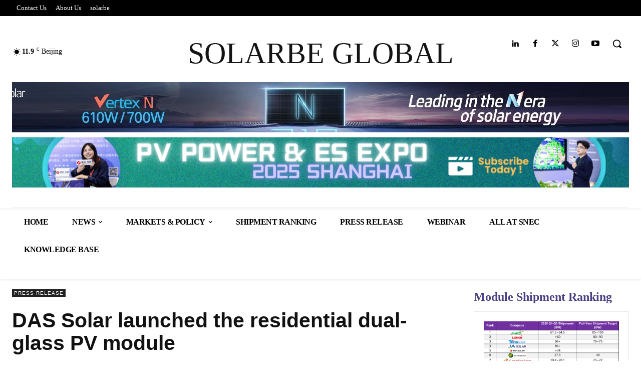

--- FILE ---
content_type: text/css
request_url: https://www.solarbeglobal.com/wp-content/plugins/formidable/css/formidableforms.css?ver=220917
body_size: 10695
content:
/* 警告：对该文件所做的任何更改，都会在更新您的 Formidable 设置时丢失 */
.with_frm_style{--form-width:80%;--form-align:left;--direction:ltr;--fieldset:0px;--fieldset-color:#000000;--fieldset-padding:15px 0 15px 0;--fieldset-bg-color:transparent;--title-size:40px;--title-color:#444444;--title-margin-top:30px;--title-margin-bottom:60px;--form-desc-size:14px;--form-desc-color:#666666;--form-desc-margin-top:10px;--form-desc-margin-bottom:25px;--form-desc-padding:0;--font:source sans pro;--font-size:17px;--label-color:#3f4b5b;--weight:normal;--position:none;--align:left;--width:150px;--required-color:#B94A48;--required-weight:bold;--label-padding:10px 0 10px 0;--description-font-size:15px;--description-color:#666666;--description-weight:normal;--description-style:normal;--description-align:left;--description-margin:2;--field-font-size:14px;--field-height:32px;--line-height:32px;--field-width:100%;--auto-width:100%;--field-pad:6px 10px;--field-margin:30px;--field-weight:normal;--text-color:#555555;--border-color:#BFC3C8;--field-border-width:1px;--field-border-style:solid;--bg-color:#ffffff;--bg-color-active:#ffffff;--border-color-active:#66afe9;--text-color-error:#dd0000;--bg-color-error:#ffffff;--border-color-error:#B94A48;--border-width-error:1px;--border-style-error:solid;--bg-color-disabled:#ffffff;--border-color-disabled:#E5E5E5;--text-color-disabled:#A1A1A1;--radio-align:block;--check-align:block;--check-font-size:15px;--check-label-color:#444444;--check-weight:normal;--section-font-size:18px;--section-color:#444444;--section-weight:bold;--section-pad:15px 0 3px 0;--section-mar-top:15px;--section-mar-bottom:30px;--section-bg-color:transparent;--section-border-color:#e8e8e8;--section-border-width:2px;--section-border-style:solid;--section-border-loc:-top;--collapse-pos:after;--repeat-icon-color:#ffffff;--submit-font-size:20px;--submit-width:auto;--submit-height:auto;--submit-bg-color:#5669bc;--submit-border-color:#4b68a3;--submit-border-width:1px;--submit-text-color:#ffffff;--submit-weight:bold;--submit-border-radius:4px;--submit-margin:10px;--submit-padding:10px 20px;--submit-shadow-color:#eeeeee;--submit-hover-bg-color:#efefef;--submit-hover-color:#444444;--submit-hover-border-color:#cccccc;--submit-active-bg-color:#efefef;--submit-active-color:#444444;--submit-active-border-color:#cccccc;--border-radius:4px;--error-bg:#f20000;--error-border:#EBCCD1;--error-text:#ba0603;--error-font-size:16px;--success-bg-color:#DFF0D8;--success-border-color:#D6E9C6;--success-text-color:#468847;--success-font-size:14px;--progress-bg-color:#eaeaea;--progress-active-color:#ffffff;--progress-active-bg-color:#579AF6;--progress-color:#3f4b5b;--progress-border-color:#E5E5E5;--progress-border-size:2px;--progress-size:24px;--box-shadow:0 1px 1px rgba(0, 0, 0, 0.075) inset;}.frm_hidden,.frm_add_form_row.frm_hidden,.frm_remove_form_row.frm_hidden,.with_frm_style .frm_button.frm_hidden{display:none;}.with_frm_style,.with_frm_style form,.with_frm_style .frm-show-form div.frm_description p{text-align:left !important;text-align:var(--form-align) !important;}input:-webkit-autofill {-webkit-box-shadow: 0 0 0 30px white inset;}.with_frm_style .frm-show-form div.frm_description p{font-size:14px !important;font-size:var(--form-desc-size) !important;color:#666666 !important;color:var(--form-desc-color) !important;margin-top:10px !important;margin-top:var(--form-desc-margin-top) !important;margin-bottom:25px !important;margin-bottom:var(--form-desc-margin-bottom) !important;padding:0 !important;padding:var(--form-desc-padding) !important;}form .frm__65b35a7221755 {overflow: hidden;width: 0;height: 0;position: absolute;}.with_frm_style fieldset{min-width:0;display: block; }.with_frm_style fieldset fieldset{border:none;margin:0;padding:0;background-color:transparent;}.with_frm_style .frm_form_fields > fieldset{border-width:0px !important;border-width:var(--fieldset) !important;border-style:solid;border-color:#000000 !important;border-color:var(--fieldset-color) !important;margin:0;padding:15px 0 15px 0 !important;padding:var(--fieldset-padding) !important;background-color:transparent;background-color:var(--fieldset-bg-color) !important;font-family:var(--font);}legend.frm_hidden{display:none !important;}.with_frm_style .frm_form_fields{opacity:1;transition: opacity 0.1s linear;}.with_frm_style .frm_doing_ajax{opacity:.5;}.frm_transparent{color:transparent;}.with_frm_style legend + h3,.with_frm_style h3.frm_form_title{font-size:40px !important;font-size:var(--title-size) !important;color:#444444 !important;color:var(--title-color) !important;font-family:source sans pro;font-family:var(--font);margin-top:30px !important;margin-top:var(--title-margin-top) !important;margin-bottom:60px !important;margin-bottom:var(--title-margin-bottom) !important;}.with_frm_style .frm_form_field.frm_html_container,.with_frm_style .frm_form_field .frm_show_it{font-family:source sans pro;font-family:var(--font);color:#666666 !important;color:var(--form-desc-color) !important;}.with_frm_style .frm_form_field.frm_html_container{font-size:14px !important;font-size:var(--form-desc-size) !important;}.with_frm_style .frm_form_field .frm_show_it{font-size:14px !important;font-size:var(--field-font-size) !important;font-weight:normal;font-weight:var(--field-weight) !important;}.with_frm_style .frm_required{color:#B94A48 !important;color:var(--required-color) !important;font-weight:bold !important;font-weight:var(--required-weight) !important;}.with_frm_style input[type=text],.with_frm_style input[type=password],.with_frm_style input[type=email],.with_frm_style input[type=number],.with_frm_style input[type=url],.with_frm_style input[type=tel],.with_frm_style input[type=search],.with_frm_style select,.with_frm_style textarea,.with_frm_style .frm-card-element.StripeElement,.with_frm_style .chosen-container{font-family:var(--font) !important;font-size:14px;font-size:var(--field-font-size) !important;margin-bottom:0 !important;}.with_frm_style textarea{vertical-align:top;height:auto;}.with_frm_style input[type=text],.with_frm_style input[type=password],.with_frm_style input[type=email],.with_frm_style input[type=number],.with_frm_style input[type=url],.with_frm_style input[type=tel],.with_frm_style input[type=phone],.with_frm_style input[type=search],.with_frm_style select,.with_frm_style textarea,.frm_form_fields_style,.with_frm_style .frm_scroll_box .frm_opt_container,.frm_form_fields_active_style,.frm_form_fields_error_style,.with_frm_style .frm-card-element.StripeElement,.with_frm_style .chosen-container-multi .chosen-choices,.with_frm_style .chosen-container-single .chosen-single,.with_frm_style .frm_slimselect.ss-main {color:#555555;color:var(--text-color) !important;background-color:#ffffff !important;background-color:var(--bg-color) !important;border-color:#BFC3C8;border-color:var(--border-color) !important;border-width:1px;border-width:var(--field-border-width) !important;border-style:solid;border-style:var(--field-border-style) !important;-moz-border-radius:4px !important;-webkit-border-radius:4px !important;border-radius:4px;border-radius:var(--border-radius) !important;width:100%;width:var(--field-width) !important;max-width:100%;font-size:14px;font-size:var(--field-font-size) !important;padding:6px 10px;padding:var(--field-pad) !important;-webkit-box-sizing:border-box;-moz-box-sizing:border-box;box-sizing:border-box;outline:none !important;font-weight:normal;font-weight:var(--field-weight);box-shadow:var(--box-shadow) !important;}.with_frm_style input[type=text],.with_frm_style input[type=password],.with_frm_style input[type=email],.with_frm_style input[type=number],.with_frm_style input[type=url],.with_frm_style input[type=tel],.with_frm_style input[type=phone],.with_frm_style input[type=search],.with_frm_style textarea,.frm_form_fields_style,.with_frm_style .frm_scroll_box .frm_opt_container,.frm_form_fields_active_style,.frm_form_fields_error_style,.with_frm_style .frm-card-element.StripeElement,.with_frm_style .chosen-container-multi .chosen-choices,.with_frm_style .chosen-container-single .chosen-single{background-image:none !important;}.with_frm_style select option {color:#555555;color:var(--text-color) !important;}.with_frm_style select option.frm-select-placeholder {color:#A1A1A1;color:var(--text-color-disabled) !important;}.with_frm_style input[type=radio],.with_frm_style input[type=checkbox]{border-color:#BFC3C8 !important;border-color:var(--border-color) !important;box-shadow:var(--box-shadow) !important;float: none;}.with_frm_style input[type=radio]:after,.with_frm_style input[type=checkbox]:after {display: none; }.with_frm_style input[type=text],.with_frm_style input[type=password],.with_frm_style input[type=email],.with_frm_style input[type=number],.with_frm_style input[type=url],.with_frm_style input[type=tel],.with_frm_style input[type=file],.with_frm_style input[type=search],.with_frm_style select,.with_frm_style .frm-card-element.StripeElement{min-height:32px;min-height:var(--field-height) !important;line-height:1.3 !important;}.with_frm_style select[multiple=multiple]{height:auto !important;}.input[type=file].frm_transparent:focus,.with_frm_style input[type=file]{background-color:transparent;border:none;outline:none;box-shadow:none;}.with_frm_style input[type=file]{color:#555555;color:var(--text-color) !important;padding:0px;font-family:var(--font) !important;font-size:14px;font-size:var(--field-font-size) !important;display:initial;}.with_frm_style input[type=file].frm_transparent{color:transparent !important;}.with_frm_style .wp-editor-wrap{width:100% !important;width:var(--field-width) !important;max-width:100%;}.with_frm_style .wp-editor-container textarea{border:none !important;box-shadow:none !important;}.with_frm_style .mceIframeContainer{background-color:#ffffff !important;background-color:var(--bg-color) !important;}.with_frm_style select{width:100%;width:var(--auto-width) !important;max-width:100%;background-position-y: calc(50% + 3px);}.with_frm_style input[disabled],.with_frm_style select[disabled],.with_frm_style textarea[disabled],.with_frm_style input[readonly],.with_frm_style select[readonly],.with_frm_style textarea[readonly]{background-color:#ffffff;background-color:var(--bg-color-disabled) !important;color:#A1A1A1;color:var(--text-color-disabled) !important;border-color:#E5E5E5;border-color:var(--border-color-disabled) !important;}.frm_preview_page:before{content:normal !important;}.frm_preview_page{padding:25px;}.with_frm_style .frm_primary_label{max-width:100%;font-family:source sans pro;font-family:var(--font);font-size:17px !important;font-size:var(--font-size) !important;color:#3f4b5b !important;color:var(--label-color) !important;font-weight:normal !important;font-weight:var(--weight) !important;text-align:left !important;text-align:var(--align) !important;padding:10px 0 10px 0 !important;padding:var(--label-padding) !important;margin:0;width:auto;display:block;}.with_frm_style .frm_top_container .frm_primary_label,.with_frm_style .frm_hidden_container .frm_primary_label,.with_frm_style .frm_pos_top{display:block;float:none;width:auto;}.with_frm_style .frm_inline_container .frm_primary_label{margin-right:10px;}.with_frm_style .frm_right_container .frm_primary_label,.with_frm_style .frm_pos_right{display:inline;float:right;margin-left:10px;}.with_frm_style .frm_pos_center {text-align: center;}.with_frm_style .frm_none_container .frm_primary_label,.with_frm_style .frm_pos_none,.frm_pos_none,.frm_none_container .frm_primary_label{display:none;}.with_frm_style .frm_section_heading.frm_hide_section{margin-top:0 !important;}.with_frm_style .frm_hidden_container .frm_primary_label,.with_frm_style .frm_pos_hidden,.frm_hidden_container .frm_primary_label{visibility:hidden;white-space:nowrap;}.frm_visible{opacity:1;}.with_frm_style .frm_inside_container {position: relative;padding-top: 16px;padding-top: calc(0.5 * var(--field-height));}.with_frm_style .frm_inside_container > input,.with_frm_style .frm_inside_container > select,.with_frm_style .frm_inside_container > textarea {display: block;}.with_frm_style .frm_inside_container > input::-moz-placeholder,.with_frm_style .frm_inside_container > textarea::-moz-placeholder {opacity: 0 !important;transition: opacity 0.3s ease-in;}.with_frm_style .frm_inside_container > input:-ms-input-placeholder,.with_frm_style .frm_inside_container > textarea:-ms-input-placeholder {opacity: 0;transition: opacity 0.3s ease-in;}.with_frm_style .frm_inside_container > input::placeholder,.with_frm_style .frm_inside_container > textarea::placeholder {opacity: 0;transition: opacity 0.3s ease-in;}.with_frm_style .frm_inside_container > label {transition: all 0.3s ease-in;position: absolute;top: 17px;top: calc(1px + .5 * var(--field-height));left: 3px;width: 100%;line-height: 1.3;text-overflow: ellipsis;overflow: hidden;white-space: nowrap;padding: 6px 10px;padding: var(--field-pad);font-size: 14px;font-size: var(--field-font-size);font-weight: normal;font-weight: var(--field-weight);-ms-pointer-events: none;pointer-events: none;}.with_frm_style.frm_style_lines-no-boxes .frm_inside_container > label {line-height: 1;}.with_frm_style .frm_inside_container.frm_label_float_top > label {top: 0;left: 0;padding: 0;font-size: 12px;font-size: calc(0.85 * var(--field-font-size));}.with_frm_style .frm_inside_container.frm_label_float_top > input::-moz-placeholder,.with_frm_style .frm_inside_container.frm_label_float_top > textarea::-moz-placeholder {opacity: 1 !important;transition: opacity 0.3s ease-in;}.with_frm_style .frm_inside_container.frm_label_float_top > input:-ms-input-placeholder,.with_frm_style .frm_inside_container.frm_label_float_top > textarea:-ms-input-placeholder {opacity: 1;transition: opacity 0.3s ease-in;}.with_frm_style .frm_inside_container.frm_label_float_top > input::placeholder,.with_frm_style .frm_inside_container.frm_label_float_top > textarea::placeholder {opacity: 1;transition: opacity 0.3s ease-in;}.with_frm_style .frm_description,.with_frm_style .frm_pro_max_limit_desc{clear:both;}.with_frm_style input[type=number][readonly]{-moz-appearance: textfield;}.with_frm_style select[multiple="multiple"]{height:auto;line-height:normal;}.with_frm_style .frm_catlevel_2,.with_frm_style .frm_catlevel_3,.with_frm_style .frm_catlevel_4,.with_frm_style .frm_catlevel_5{margin-left:18px;}.with_frm_style .wp-editor-container{border:1px solid #e5e5e5;}.with_frm_style .quicktags-toolbar input{font-size:12px !important;}.with_frm_style .wp-editor-container textarea{border:none;}.with_frm_style .auto_width #loginform input,.with_frm_style .auto_width input,.with_frm_style input.auto_width,.with_frm_style select.auto_width,.with_frm_style textarea.auto_width{width:auto !important;}.with_frm_style .frm_repeat_buttons{white-space:nowrap;}.with_frm_style .frm_button{text-decoration:none !important;;border:1px solid #eee;display:inline-block;padding:10px 20px !important;padding:var(--submit-padding) !important;-moz-border-radius:4px !important;-webkit-border-radius:4px !important;border-radius:4px !important;border-radius:var(--border-radius) !important;font-size:20px !important;font-size:var(--submit-font-size) !important;font-family:source sans pro !important;font-family:var(--font) !important;font-weight:bold !important;font-weight:var(--submit-weight) !important;color:#ffffff !important;color:var(--submit-text-color) !important;background:#5669bc !important;background:var(--submit-bg-color) !important;border-width:1px;border-width:var(--submit-border-width) !important;border-color:#4b68a3 !important;border-color:var(--submit-border-color) !important;height:auto !important;height:var(--submit-height) !important;}.with_frm_style .frm_button.frm_inverse{color:var(--submit-bg-color) !important;background:var(--submit-text-color) !important;}.with_frm_style .frm_submit{clear:both;}.frm_inline_form .frm_form_field,.frm_inline_form .frm_submit{grid-column: span 1 / span 1;}.frm_inline_form .frm_submit{margin:0;}.frm_submit.frm_inline_submit input[type=submit],.frm_submit.frm_inline_submit button,.frm_inline_form .frm_submit input[type=submit],.frm_inline_form .frm_submit button{margin-top:0;}.with_frm_style.frm_center_submit .frm_submit{text-align:center;}.with_frm_style.frm_center_submit .frm_flex.frm_submit {justify-content: center;}.with_frm_style .frm_inline_success .frm_submit{display: flex;flex-direction: row;align-items: center;margin: 0;}.with_frm_style .frm_inline_success .frm_submit .frm_message{flex: 1;margin: 0;padding-left: 10px;}.with_frm_style .frm_inline_success.frm_alignright_success .frm_submit .frm_message{text-align: right;}.with_frm_style.frm_center_submit .frm_submit input[type=submit],.with_frm_style.frm_center_submit .frm_submit input[type=button],.with_frm_style.frm_center_submit .frm_submit button{margin-bottom:8px !important;}.with_frm_style .frm-edit-page-btn,.with_frm_style .frm_submit input[type=submit],.with_frm_style .frm_submit input[type=button],.with_frm_style .frm_submit button{-webkit-appearance: none;cursor: pointer;}.with_frm_style.frm_center_submit .frm_submit .frm_ajax_loading{display: block;margin: 0 auto;}.with_frm_style .frm_loading_prev .frm_ajax_loading,.with_frm_style .frm_loading_form .frm_ajax_loading{visibility:visible !important;}.with_frm_style .frm_loading_prev .frm_prev_page,.with_frm_style .frm_loading_form .frm_button_submit {position: relative;opacity: .8;color: transparent !important;text-shadow: none !important;}.with_frm_style .frm_loading_prev .frm_prev_page:hover,.with_frm_style .frm_loading_prev .frm_prev_page:active,.with_frm_style .frm_loading_prev .frm_prev_page:focus,.with_frm_style .frm_loading_form .frm_button_submit:hover,.with_frm_style .frm_loading_form .frm_button_submit:active,.with_frm_style .frm_loading_form .frm_button_submit:focus {cursor: not-allowed;color: transparent;outline: none !important;box-shadow: none;}.with_frm_style .frm_loading_prev .frm_prev_page::before,.with_frm_style .frm_loading_form .frm_button_submit:before {content: '';display: inline-block;position: absolute;background: transparent;border: 1px solid #fff;border-top-color: transparent;border-left-color: transparent;border-radius: 50%;box-sizing: border-box;top: 50%;left: 50%;margin-top: -10px;margin-left: -10px;width: 20px;height: 20px;-webkit-animation: spin 2s linear infinite;-moz-animation:spin 2s linear infinite;-o-animation:  spin 2s linear infinite;animation: spin 2s linear infinite;}.with_frm_style .frm_submit.frm_flex {align-items: center;gap: 2%;}.with_frm_style .frm_submit.frm_flex button.frm_button_submit ~ .frm_prev_page {order: -1;}.frm_style_formidable-%e6%a0%b7%e5%bc%8f.with_frm_style{}.frm_forms.frm_style_formidable-%e6%a0%b7%e5%bc%8f.with_frm_style{max-width:80% !important;direction:ltr !important;margin:0 auto;}.frm_inline_form.frm_style_formidable-%e6%a0%b7%e5%bc%8f.with_frm_style form{text-align:center;}.frm_style_formidable-%e6%a0%b7%e5%bc%8f.with_frm_style .frm_icon_font{color:#3f4b5b !important;}.frm_style_formidable-%e6%a0%b7%e5%bc%8f.with_frm_style .frm_icon_font.frm_minus_icon:before{content:"\e600";}.frm_style_formidable-%e6%a0%b7%e5%bc%8f.with_frm_style .frm_icon_font.frm_plus_icon:before{content:"\e602";}.frm_style_formidable-%e6%a0%b7%e5%bc%8f.with_frm_style .frm_icon_font.frm_minus_icon:before,.frm_style_formidable-%e6%a0%b7%e5%bc%8f.with_frm_style .frm_icon_font.frm_plus_icon:before{color:#ffffff !important;vertical-align:middle;}.frm_style_formidable-%e6%a0%b7%e5%bc%8f.with_frm_style .frm_trigger.active .frm_icon_font.frm_arrow_icon:before{content:"\e62d";color:#444444 !important;}.frm_style_formidable-%e6%a0%b7%e5%bc%8f.with_frm_style .frm_trigger .frm_icon_font.frm_arrow_icon:before{content:"\e62a";color:#444444 !important;}.frm_style_formidable-%e6%a0%b7%e5%bc%8f.with_frm_style .form-field{margin-bottom:30px !important;}.frm_style_formidable-%e6%a0%b7%e5%bc%8f.with_frm_style .form-field.frm_section_heading{margin-bottom:0 !important;}.frm_style_formidable-%e6%a0%b7%e5%bc%8f.with_frm_style p.description,.frm_style_formidable-%e6%a0%b7%e5%bc%8f.with_frm_style div.description,.frm_style_formidable-%e6%a0%b7%e5%bc%8f.with_frm_style div.frm_description,.frm_style_formidable-%e6%a0%b7%e5%bc%8f.with_frm_style .frm-show-form > div.frm_description,.frm_style_formidable-%e6%a0%b7%e5%bc%8f.with_frm_style .frm_error,.frm_style_formidable-%e6%a0%b7%e5%bc%8f.with_frm_style .frm_pro_max_limit_desc{margin:2 !important;padding:0;font-family:source sans pro !important;font-size:15px !important;color:#666666 !important;font-weight:normal !important;text-align:left !important;font-style:normal !important;max-width:100%;}.frm_style_formidable-%e6%a0%b7%e5%bc%8f.with_frm_style .frm_form_field.frm_left_container{grid-template-columns: 150px auto;}.frm_style_formidable-%e6%a0%b7%e5%bc%8f.with_frm_style .frm_form_field.frm_right_container{grid-template-columns: auto 150px;}.frm_form_field.frm_right_container{grid-template-columns: auto 25%;}.frm_style_formidable-%e6%a0%b7%e5%bc%8f.with_frm_style .frm_inline_container.frm_dynamic_select_container .frm_data_container,.frm_style_formidable-%e6%a0%b7%e5%bc%8f.with_frm_style .frm_inline_container.frm_dynamic_select_container .frm_opt_container{display:inline !important;}.frm_style_formidable-%e6%a0%b7%e5%bc%8f.with_frm_style .frm_pos_right{display:inline !important;width:150px !important;}.frm_style_formidable-%e6%a0%b7%e5%bc%8f.with_frm_style .frm_none_container .frm_primary_label,.frm_style_formidable-%e6%a0%b7%e5%bc%8f.with_frm_style .frm_pos_none{display:none !important;}.frm_style_formidable-%e6%a0%b7%e5%bc%8f.with_frm_style input::placeholder,.frm_style_formidable-%e6%a0%b7%e5%bc%8f.with_frm_style textarea::placeholder{color: #A1A1A1 !important;}.frm_style_formidable-%e6%a0%b7%e5%bc%8f.with_frm_style input::-webkit-input-placeholder,.frm_style_formidable-%e6%a0%b7%e5%bc%8f.with_frm_style textarea::-webkit-input-placeholder{color: #A1A1A1 !important;}.frm_style_formidable-%e6%a0%b7%e5%bc%8f.with_frm_style input::-moz-placeholder,.frm_style_formidable-%e6%a0%b7%e5%bc%8f.with_frm_style textarea::-moz-placeholder{color: #A1A1A1 !important;opacity: 1;}.frm_style_formidable-%e6%a0%b7%e5%bc%8f.with_frm_style input:-ms-input-placeholder,frm_style_formidable-%e6%a0%b7%e5%bc%8f.with_frm_style textarea:-ms-input-placeholder{color: #A1A1A1 !important;}.frm_style_formidable-%e6%a0%b7%e5%bc%8f.with_frm_style input:-moz-placeholder,.frm_style_formidable-%e6%a0%b7%e5%bc%8f.with_frm_style textarea:-moz-placeholder{color: #A1A1A1 !important;}.frm_style_formidable-%e6%a0%b7%e5%bc%8f.with_frm_style .frm_default,.frm_style_formidable-%e6%a0%b7%e5%bc%8f.with_frm_style input.frm_default,.frm_style_formidable-%e6%a0%b7%e5%bc%8f.with_frm_style textarea.frm_default,.frm_style_formidable-%e6%a0%b7%e5%bc%8f.with_frm_style select.frm_default,.frm_style_formidable-%e6%a0%b7%e5%bc%8f.with_frm_style .placeholder,.frm_style_formidable-%e6%a0%b7%e5%bc%8f.with_frm_style .chosen-container-multi .chosen-choices li.search-field .default,.frm_style_formidable-%e6%a0%b7%e5%bc%8f.with_frm_style .chosen-container-single .chosen-default{color: #A1A1A1 !important;}.frm_style_formidable-%e6%a0%b7%e5%bc%8f.with_frm_style .form-field input:not([type=file]):focus,.frm_style_formidable-%e6%a0%b7%e5%bc%8f.with_frm_style select:focus,.frm_style_formidable-%e6%a0%b7%e5%bc%8f.with_frm_style textarea:focus,.frm_style_formidable-%e6%a0%b7%e5%bc%8f.with_frm_style .frm_focus_field input[type=text],.frm_style_formidable-%e6%a0%b7%e5%bc%8f.with_frm_style .frm_focus_field input[type=password],.frm_style_formidable-%e6%a0%b7%e5%bc%8f.with_frm_style .frm_focus_field input[type=email],.frm_style_formidable-%e6%a0%b7%e5%bc%8f.with_frm_style .frm_focus_field input[type=number],.frm_style_formidable-%e6%a0%b7%e5%bc%8f.with_frm_style .frm_focus_field input[type=url],.frm_style_formidable-%e6%a0%b7%e5%bc%8f.with_frm_style .frm_focus_field input[type=tel],.frm_style_formidable-%e6%a0%b7%e5%bc%8f.with_frm_style .frm_focus_field input[type=search],.frm_form_fields_active_style,.frm_style_formidable-%e6%a0%b7%e5%bc%8f.with_frm_style .frm_focus_field .frm-card-element.StripeElement,.frm_style_formidable-%e6%a0%b7%e5%bc%8f.with_frm_style .chosen-container-single.chosen-container-active .chosen-single,.frm_style_formidable-%e6%a0%b7%e5%bc%8f.with_frm_style .chosen-container-active .chosen-choices{background-color:#ffffff !important;border-color:#66afe9 !important;color: var(--text-color);box-shadow:0 1px 1px rgba(0, 0, 0, 0.075) inset, 0 0 8px rgba(102,175,233, 0.6);}.frm_style_formidable-%e6%a0%b7%e5%bc%8f.with_frm_style .frm_compact .frm_dropzone.dz-clickable .dz-message,.frm_style_formidable-%e6%a0%b7%e5%bc%8f.with_frm_style input[type=submit],.frm_style_formidable-%e6%a0%b7%e5%bc%8f.with_frm_style .frm_submit input[type=button],.frm_style_formidable-%e6%a0%b7%e5%bc%8f.with_frm_style .frm_submit button,.frm_form_submit_style,.frm_style_formidable-%e6%a0%b7%e5%bc%8f.with_frm_style .frm-edit-page-btn {width:auto !important;font-family:source sans pro;font-size:20px !important;height:auto !important;line-height:normal !important;text-align:center;background:#5669bc !important;border-width:1px;border-color: #4b68a3 !important;border-style:solid;color:#ffffff !important;cursor:pointer;font-weight:bold !important;-moz-border-radius:4px !important;-webkit-border-radius:4px !important;border-radius:4px !important;text-shadow:none;padding:10px 20px !important;-moz-box-sizing:border-box;box-sizing:border-box;-ms-box-sizing:border-box;-moz-box-shadow:0 1px 1px #eeeeee;-webkit-box-shadow:0 1px 1px #eeeeee;box-shadow:0 1px 1px #eeeeee;margin:10px;margin-left:0;margin-right:0;vertical-align:middle;}.frm_style_formidable-%e6%a0%b7%e5%bc%8f.with_frm_style .frm_compact .frm_dropzone.dz-clickable .dz-message{margin:0;}.frm_style_formidable-%e6%a0%b7%e5%bc%8f.with_frm_style .frm-edit-page-btn:hover,.frm_style_formidable-%e6%a0%b7%e5%bc%8f.with_frm_style input[type=submit]:hover,.frm_style_formidable-%e6%a0%b7%e5%bc%8f.with_frm_style .frm_submit input[type=button]:hover,.frm_style_formidable-%e6%a0%b7%e5%bc%8f.with_frm_style .frm_submit button:hover{background: #efefef !important;border-color: #cccccc !important;color: #444444 !important;}.frm_style_formidable-%e6%a0%b7%e5%bc%8f.with_frm_style.frm_center_submit .frm_submit .frm_ajax_loading{margin-bottom:10px;}.frm_style_formidable-%e6%a0%b7%e5%bc%8f.with_frm_style .frm-edit-page-btn:focus,.frm_style_formidable-%e6%a0%b7%e5%bc%8f.with_frm_style input[type=submit]:focus,.frm_style_formidable-%e6%a0%b7%e5%bc%8f.with_frm_style .frm_submit input[type=button]:focus,.frm_style_formidable-%e6%a0%b7%e5%bc%8f.with_frm_style .frm_submit button:focus,.frm_style_formidable-%e6%a0%b7%e5%bc%8f.with_frm_style input[type=submit]:active,.frm_style_formidable-%e6%a0%b7%e5%bc%8f.with_frm_style .frm_submit input[type=button]:active,.frm_style_formidable-%e6%a0%b7%e5%bc%8f.with_frm_style .frm_submit button:active{background: #efefef !important;border-color: #cccccc !important;color: #444444 !important;outline: none;}.frm_style_formidable-%e6%a0%b7%e5%bc%8f.with_frm_style .frm_loading_prev .frm_prev_page,.frm_style_formidable-%e6%a0%b7%e5%bc%8f.with_frm_style .frm_loading_prev .frm_prev_page:hover,.frm_style_formidable-%e6%a0%b7%e5%bc%8f.with_frm_style .frm_loading_prev .frm_prev_page:active,.frm_style_formidable-%e6%a0%b7%e5%bc%8f.with_frm_style .frm_loading_prev .frm_prev_page:focus,.frm_style_formidable-%e6%a0%b7%e5%bc%8f.with_frm_style .frm_loading_form .frm_button_submit,.frm_style_formidable-%e6%a0%b7%e5%bc%8f.with_frm_style .frm_loading_form .frm_button_submit:hover,.frm_style_formidable-%e6%a0%b7%e5%bc%8f.with_frm_style .frm_loading_form .frm_button_submit:active,.frm_style_formidable-%e6%a0%b7%e5%bc%8f.with_frm_style .frm_loading_form .frm_button_submit:focus{color: transparent  !important;background: #5669bc !important;}.frm_style_formidable-%e6%a0%b7%e5%bc%8f.with_frm_style .frm_loading_prev .frm_prev_page:before,.frm_style_formidable-%e6%a0%b7%e5%bc%8f.with_frm_style .frm_loading_form .frm_button_submit:before {border-bottom-color: #ffffff !important;border-right-color: #ffffff !important;}.frm_style_formidable-%e6%a0%b7%e5%bc%8f.with_frm_style.frm_inline_top .frm_submit::before,.frm_style_formidable-%e6%a0%b7%e5%bc%8f.with_frm_style .frm_submit.frm_inline_submit::before {content:"before";font-family:source sans pro;font-size:17px !important;color:#3f4b5b !important;font-weight:normal !important;margin:0;padding:10px 0 10px 0 !important;width:auto;display:block;visibility:hidden;}.frm_style_formidable-%e6%a0%b7%e5%bc%8f.with_frm_style.frm_inline_form .frm_submit input,.frm_style_formidable-%e6%a0%b7%e5%bc%8f.with_frm_style.frm_inline_form .frm_submit button,.frm_style_formidable-%e6%a0%b7%e5%bc%8f.with_frm_style .frm_submit.frm_inline_submit input,.frm_style_formidable-%e6%a0%b7%e5%bc%8f.with_frm_style .frm_submit.frm_inline_submit button {margin: 0 !important;}.frm_style_formidable-%e6%a0%b7%e5%bc%8f.with_frm_style #frm_field_cptch_number_container{font-family:source sans pro;font-size:17px !important;color:#3f4b5b !important;font-weight:normal !important;clear:both;}.frm_style_formidable-%e6%a0%b7%e5%bc%8f.with_frm_style .frm_blank_field input[type=text],.frm_style_formidable-%e6%a0%b7%e5%bc%8f.with_frm_style .frm_blank_field input[type=password],.frm_style_formidable-%e6%a0%b7%e5%bc%8f.with_frm_style .frm_blank_field input[type=url],.frm_style_formidable-%e6%a0%b7%e5%bc%8f.with_frm_style .frm_blank_field input[type=tel],.frm_style_formidable-%e6%a0%b7%e5%bc%8f.with_frm_style .frm_blank_field input[type=number],.frm_style_formidable-%e6%a0%b7%e5%bc%8f.with_frm_style .frm_blank_field input[type=email],.frm_style_formidable-%e6%a0%b7%e5%bc%8f.with_frm_style .frm_blank_field textarea,.frm_style_formidable-%e6%a0%b7%e5%bc%8f.with_frm_style .frm_blank_field .mce-edit-area iframe,.frm_style_formidable-%e6%a0%b7%e5%bc%8f.with_frm_style .frm_blank_field select:not(.ui-datepicker-month):not(.ui-datepicker-year),.frm_form_fields_error_style,.frm_style_formidable-%e6%a0%b7%e5%bc%8f.with_frm_style .frm_blank_field .frm-g-recaptcha iframe,.frm_style_formidable-%e6%a0%b7%e5%bc%8f.with_frm_style .frm_blank_field .g-recaptcha iframe,.frm_style_formidable-%e6%a0%b7%e5%bc%8f.with_frm_style .frm_blank_field .frm-card-element.StripeElement,.frm_style_formidable-%e6%a0%b7%e5%bc%8f.with_frm_style .frm_blank_field .chosen-container-multi .chosen-choices,.frm_style_formidable-%e6%a0%b7%e5%bc%8f.with_frm_style .frm_blank_field .chosen-container-single .chosen-single,.frm_style_formidable-%e6%a0%b7%e5%bc%8f.with_frm_style .frm_form_field :invalid{color:#dd0000 !important;background-color:#ffffff !important;border-color:#B94A48 !important;border-width:1px !important;border-style:solid !important;}.frm_style_formidable-%e6%a0%b7%e5%bc%8f.with_frm_style .frm_blank_field .sigWrapper{border-color:#B94A48 !important;}.frm_style_formidable-%e6%a0%b7%e5%bc%8f.with_frm_style .frm_error,.frm_style_formidable-%e6%a0%b7%e5%bc%8f.with_frm_style .frm_limit_error{font-weight:normal !important;}.frm_style_formidable-%e6%a0%b7%e5%bc%8f.with_frm_style .frm_blank_field label,.frm_style_formidable-%e6%a0%b7%e5%bc%8f.with_frm_style .frm_error,.frm_style_formidable-%e6%a0%b7%e5%bc%8f.with_frm_style .frm_limit_error{color:#B94A48 !important;}.frm_style_formidable-%e6%a0%b7%e5%bc%8f.with_frm_style .frm_error_style{background-color:#f20000 !important;border:1px solid #EBCCD1 !important;border-radius:4px !important;color: #ba0603 !important;font-size:16px !important;margin:0;margin-bottom:30px;}.frm_style_formidable-%e6%a0%b7%e5%bc%8f.with_frm_style #frm_loading .progress-striped .progress-bar{background-image:linear-gradient(45deg, #BFC3C8 25%, rgba(0, 0, 0, 0) 25%, rgba(0, 0, 0, 0) 50%, #BFC3C8 50%, #BFC3C8 75%, rgba(0, 0, 0, 0) 75%, rgba(0, 0, 0, 0));}.frm_style_formidable-%e6%a0%b7%e5%bc%8f.with_frm_style #frm_loading .progress-bar{background-color:#ffffff !important;}.frm_style_formidable-%e6%a0%b7%e5%bc%8f.with_frm_style .frm_form_field.frm_total_big input,.frm_style_formidable-%e6%a0%b7%e5%bc%8f.with_frm_style .frm_form_field.frm_total_big textarea,.frm_style_formidable-%e6%a0%b7%e5%bc%8f.with_frm_style .frm_form_field.frm_total input,.frm_style_formidable-%e6%a0%b7%e5%bc%8f.with_frm_style .frm_form_field.frm_total textarea{color: #555555 !important;background-color:transparent !important;border:none !important;display:inline !important;width:auto !important;padding:0 !important;}.frm_ajax_loading{visibility:hidden;width:auto;}.frm_form_submit_style{height:auto;}a.frm_save_draft{cursor:pointer;}.with_frm_style a.frm_save_draft,.with_frm_style a.frm_start_over{font-family:source sans pro;font-family:var(--font);font-size:20px;font-size:var(--submit-font-size);font-weight:bold;font-weight:var(--submit-weight);}.horizontal_radio .frm_radio{margin:0 5px 0 0;}.horizontal_radio .frm_checkbox{margin:0;margin-right:5px;}.vertical_radio .frm_checkbox,.vertical_radio .frm_radio,.vertical_radio .frm_catlevel_1{display:block;}.horizontal_radio .frm_checkbox,.horizontal_radio .frm_radio,.horizontal_radio .frm_catlevel_1{display:inline-block;padding-left: 0;}.with_frm_style .frm_radio{display:block !important;display:var(--radio-align) !important;}.with_frm_style .frm_checkbox{display:block !important;display:var(--check-align) !important;}.with_frm_style .vertical_radio .frm_checkbox,.with_frm_style .vertical_radio .frm_radio,.vertical_radio .frm_catlevel_1{display:block !important;}.with_frm_style .horizontal_radio .frm_checkbox,.with_frm_style .horizontal_radio .frm_radio,.horizontal_radio .frm_catlevel_1{display:inline-block !important;}.with_frm_style .frm_checkbox label,.with_frm_style .frm_radio label{display: inline;white-space:normal;}.with_frm_style .vertical_radio .frm_checkbox label,.with_frm_style .vertical_radio .frm_radio label{display: block;padding-left: 20px;text-indent: -20px;}.with_frm_style .frm_radio label,.with_frm_style .frm_checkbox label{font-family:source sans pro;font-family:var(--font);font-size:15px !important;font-size:var(--check-font-size) !important;color:#444444 !important;color:var(--check-label-color) !important;font-weight:normal !important;font-weight:var(--check-weight) !important;line-height: 1.3;}.with_frm_style .frm_radio input[type=radio],.with_frm_style .frm_checkbox input[type=checkbox] {font-size:15px !important;font-size:var(--check-font-size) !important;position:static !important;}.frm_file_container .frm_file_link,.with_frm_style .frm_radio label .frm_file_container,.with_frm_style .frm_checkbox label .frm_file_container{display:inline-block;margin:5px;vertical-align:middle;}.with_frm_style .frm_radio input[type=radio]{border-radius:50%;}.with_frm_style .frm_checkbox input[type=checkbox]{border-radius:0;}.with_frm_style .frm_radio input[type=radio],.with_frm_style .frm_checkbox input[type=checkbox]{-webkit-appearance: none;appearance: none;background-color: var(--bg-color);flex: none;display:inline-block !important;margin: 0 5px 0 0;color: var(--border-color);width: 18px;min-width: 18px;height: 18px;border: 1px solid currentColor;border-color: var(--border-color);vertical-align: middle;position: initial; padding: 0;}.with_frm_style .frm_radio input[type=radio]:before,.with_frm_style .frm_checkbox input[type=checkbox]:before {content: '';width: 12px;height: 12px;border-radius: 50%;transform: scale(0);transition: 120ms transform ease-in-out;box-shadow: inset 10px 10px var(--text-color);display: block;margin: 2px 0 0 2px;}.with_frm_style .frm_checkbox input[type=checkbox]:before{clip-path: polygon(14% 44%, 0 65%, 50% 100%, 100% 16%, 80% 0%, 43% 62%);border-radius: 0;}.with_frm_style .frm_radio input[type=radio]:checked:before,.with_frm_style .frm_checkbox input[type=checkbox]:checked:before {transform: scale(1);}.with_frm_style :invalid,.with_frm_style :-moz-submit-invalid,.with_frm_style :-moz-ui-invalid{box-shadow:none;}.with_frm_style .frm_error_style img{padding-right:10px;vertical-align:middle;border:none;}.with_frm_style .frm_trigger{cursor:pointer;}.with_frm_style .frm_error_style,.with_frm_style .frm_message,.frm_success_style{-moz-border-radius:4px;-webkit-border-radius:4px;border-radius:4px;padding:15px;}.with_frm_style .frm_message p{margin-bottom:5px;color:#468847;color:var(--success-text-color) !important;}.with_frm_style .frm_message,.frm_success_style{margin:5px 0 15px;border:1px solid #D6E9C6;border-color:var(--success-border-color);background-color:#DFF0D8;background-color:var(--success-bg-color);color:#468847;color:var(--success-text-color) !important;border-radius:4px;border-radius:var(--border-radius);font-size:14px;font-size:var(--success-font-size) !important;}.with_frm_style .frm_plain_success .frm_message {background-color: transparent;padding:0;border:none;font-size:inherit !important;color:inherit !important;}.with_frm_style .frm_plain_success .frm_message p {color:inherit !important;}.frm_form_fields_style,.frm_form_fields_active_style,.frm_form_fields_error_style,.frm_form_submit_style{width:auto;}.with_frm_style .frm_trigger span{float:left;}.with_frm_style table.frm-grid,#content .with_frm_style table.frm-grid{border-collapse:collapse;border:none;}.frm-grid td,.frm-grid th{padding:5px;border-width:1px;border-style:solid;border-color:#BFC3C8;border-color:var(--border-color);border-top:none;border-left:none;border-right:none;}.frm-alt-table {width:100%;border-collapse:separate;margin-top:0.5em;font-size:15px;border-width:1px;}.with_frm_style .frm-alt-table{border-color:#BFC3C8;border-color:var(--border-color);}.frm-alt-table th {width:200px;}.frm-alt-table tr {background-color:transparent;}.frm-alt-table th,.frm-alt-table td {background-color:transparent;vertical-align:top;text-align:left;padding:20px;border-color:transparent;}.frm-alt-table tr:nth-child(even) {background-color:#ecf0f5;}table.form_results.with_frm_style{border:1px solid #BFC3C8 !important;border-width:var(--field-border-width) !important;border-color:var(--border-color) !important;}table.form_results.with_frm_style tr td{text-align:left;padding:7px 9px;color:#555555;color:var(--text-color) !important;border-top:1px solid #BFC3C8;border-top-width:var(--field-border-width) !important;border-top-color:var(--border-color) !important;}table.form_results.with_frm_style tr.frm_even,.frm-grid .frm_even{background-color:#fff;background-color:var(--bg-color) !important;}table.form_results.with_frm_style tr.frm_odd,.frm-grid .frm_odd{background-color:#ffffff;background-color:var(--bg-color) !important;}.frm_color_block {background-color:#ecf0f5;padding: 40px;}.with_frm_style .frm-show-form .frm_color_block.frm_section_heading h3,.frm_color_block.frm_section_heading h3 {border-width: 0 !important;}.frm_collapse .ui-icon{display:inline-block;}.frm_toggle_container{border:1px solid transparent;}.frm_toggle_container ul{margin:5px 0;padding-left:0;list-style-type:none;}.frm_toggle_container .frm_month_heading{text-indent:15px;}.frm_toggle_container .frm_month_listing{margin-left:40px;}#frm_loading{display:none;position:fixed;top:0;left:0;width:100%;height:100%;z-index:99999;}#frm_loading h3{font-weight:500;padding-bottom:15px;color:#fff;font-size:24px;}#frm_loading_content{position:fixed;top:20%;left:33%;width:33%;text-align:center;padding-top:30px;font-weight:bold;z-index:9999999;}#frm_loading img{max-width:100%;}#frm_loading .progress{border-radius:4px;box-shadow:0 1px 2px rgba(0, 0, 0, 0.1) inset;height:20px;margin-bottom:20px;overflow:hidden;}#frm_loading .progress.active .progress-bar{animation:2s linear 0s normal none infinite progress-bar-stripes;}#frm_loading .progress-striped .progress-bar{background-image:linear-gradient(45deg, #BFC3C8 25%, rgba(0, 0, 0, 0) 25%, rgba(0, 0, 0, 0) 50%, #BFC3C8 50%, #BFC3C8 75%, rgba(0, 0, 0, 0) 75%, rgba(0, 0, 0, 0));background-size:40px 40px;}#frm_loading .progress-bar{background-color:#ffffff;background-color:var(--bg-color);box-shadow:0 -1px 0 rgba(0, 0, 0, 0.15) inset;float:left;height:100%;line-height:20px;text-align:center;transition:width 0.6s ease 0s;width:100%;}.frm_image_from_url{height:50px;}.frm-loading-img{background:url(https://www.solarbeglobal.com/wp-content/plugins/formidable/images/ajax_loader.gif) no-repeat center center;padding:6px 12px;}select.frm_loading_lookup{background-image: url(https://www.solarbeglobal.com/wp-content/plugins/formidable/images/ajax_loader.gif) !important;background-position: 10px;background-repeat: no-repeat;color: transparent !important;}.frm_screen_reader {border: 0;clip: rect(1px, 1px, 1px, 1px);-webkit-clip-path: inset(50%);clip-path: inset(50%);height: 1px;margin: -1px;overflow: hidden;padding: 0;position: absolute;width: 1px;word-wrap: normal !important; }.frm_screen_reader.frm_hidden{display:initial;}.frm_clear_none{clear:none;}.frm_clear{clear:both;}.frm_form_field.frm_alignright{float:right !important;}.with_frm_style .frm_form_field{clear:both;}.frm_combo_inputs_container,.frm_grid_container,.frm_form_fields .frm_section_heading,.frm_form_fields .frm_fields_container{display:grid;grid-template-columns: repeat(12, 1fr);grid-auto-rows: max-content;grid-gap: 0 2%;}.frm_combo_inputs_container > *,.frm_grid_container > *,.frm_section_heading > *,.frm_fields_container .frm_form_field,.frm_fields_container > *{grid-column: span 12 / span 12;}.frm_inline,.frm_form_field.frm_left_inline,.frm_form_field.frm_first_inline,.frm_form_field.frm_inline,.frm_submit.frm_inline,.frm_form_field.frm_right_inline,.frm_form_field.frm_last_inline{width:auto;grid-column: span 2 / span 2;}.frm6,.frm_half,.frm_form_field.frm_three_fifths, .frm_form_field.frm6,.frm_submit.frm6,.frm_form_field.frm_left_half,.frm_form_field.frm_right_half,.frm_form_field.frm_first_half,.frm_form_field.frm_last_half,.frm_form_field.frm_half,.frm_submit.frm_half{grid-column:span 6 / span 6;}.frm4,.frm_third,.frm_form_field.frm_two_fifths, .frm_form_field.frm4,.frm_submit.frm4,.frm_form_field.frm_left_third,.frm_form_field.frm_third,.frm_submit.frm_third,.frm_form_field.frm_right_third,.frm_form_field.frm_first_third,.frm_form_field.frm_last_third{grid-column:span 4 / span 4;}.frm8,.frm_two_thirds,.frm_form_field.frm8,.frm_submit.frm8,.frm_form_field.frm_left_two_thirds,.frm_form_field.frm_right_two_thirds,.frm_form_field.frm_first_two_thirds,.frm_form_field.frm_last_two_thirds,.frm_form_field.frm_two_thirds{grid-column: span 8/span 8;}.frm3,.frm_fourth,.frm_form_field.frm3,.frm_submit.frm3,.frm_form_field.frm_left_fourth,.frm_form_field.frm_fourth,.frm_submit.frm_fourth,.frm_form_field.frm_right_fourth,.frm_form_field.frm_first_fourth,.frm_form_field.frm_last_fourth{grid-column: span 3/span 3;}.frm9,.frm_three_fourths,.frm_form_field.frm_four_fifths, .frm_form_field.frm9,.frm_submit.frm9,.frm_form_field.frm_three_fourths{grid-column: span 9/span 9;}.frm_form_field.frm_left_fifth,.frm_form_field.frm_fifth,.frm_submit.frm_fifth,.frm_form_field.frm_right_fifth,.frm_form_field.frm_first_fifth,.frm_form_field.frm_last_fifth{grid-column: span 2/span 2;}.frm2,.frm_sixth,.frm_form_field.frm2,.frm_submit.frm2,.frm_form_field.frm_sixth,.frm_submit.frm_sixth,.frm_form_field.frm_first_sixth,.frm_form_field.frm_last_sixth{grid-column: span 2/span 2;}.frm10,.frm_form_field.frm10,.frm_submit.frm10{grid-column: span 10/span 10;}.frm1,.frm_form_field.frm1,.frm_submit.frm1,.frm_form_field.frm_seventh,.frm_submit.frm_seventh,.frm_form_field.frm_first_seventh,.frm_form_field.frm_last_seventh.frm_form_field.frm_eighth,.frm_submit.frm_eighth,.frm_form_field.frm_first_eighth,.frm_form_field.frm_last_eighth{grid-column: span 1/span 1;}.frm5,.frm_form_field.frm5,.frm_submit.frm5{grid-column: span 5/span 5;}.frm7,.frm_form_field.frm7,.frm_submit.frm7{grid-column: span 7/span 7;}.frm11,.frm_form_field.frm11,.frm_submit.frm11{grid-column: span 11/span 11;}.frm12,.frm_full,.frm_full .wp-editor-wrap,.frm_full > input:not([type='checkbox']):not([type='radio']):not([type='button']),.frm_full select,.frm_full textarea{width:100% !important;grid-column: span 12/span 12;box-sizing: border-box;}.frm_full .wp-editor-wrap input{width:auto !important;}.frm_first,.frm_form_field.frm_left_half,.frm_form_field.frm_left_third,.frm_form_field.frm_left_two_thirds,.frm_form_field.frm_left_fourth,.frm_form_field.frm_left_fifth,.frm_form_field.frm_left_inline,.frm_form_field.frm_first_half,.frm_form_field.frm_first_third,.frm_form_field.frm_first_two_thirds,.frm_form_field.frm_first_fourth,.frm_form_field.frm_first_fifth,.frm_form_field.frm_first_sixth,.frm_form_field.frm_first_seventh,.frm_form_field.frm_first_eighth,.frm_form_field.frm_first_inline,.frm_form_field.frm_first{grid-column-start:1;}.frm_last,.frm_form_field.frm_last,.frm_form_field.frm_alignright{grid-column-end:-1;justify-content: end;}.with_frm_style.frm_rtl .frm_form_fields .star-rating{float:right;}.with_frm_style.frm_rtl .frm_grid .frm_primary_label,.with_frm_style.frm_rtl .frm_grid_first .frm_primary_label,.with_frm_style.frm_rtl .frm_grid_odd .frm_primary_label,.with_frm_style.frm_rtl .frm_grid .frm_radio,.with_frm_style.frm_rtl .frm_grid_first .frm_radio,.with_frm_style.frm_rtl .frm_grid_odd .frm_radio,.with_frm_style.frm_rtl .frm_grid .frm_checkbox,.with_frm_style.frm_rtl .frm_grid_first .frm_checkbox,.with_frm_style.frm_rtl .frm_grid_odd .frm_checkbox{float:right !important;margin-right:0 !important;}.with_frm_style.frm_rtl .frm_grid_first .frm_radio label input,.with_frm_style.frm_rtl .frm_grid .frm_radio label input,.with_frm_style.frm_rtl .frm_grid_odd .frm_radio label input,.with_frm_style.frm_rtl .frm_grid_first .frm_checkbox label input,.with_frm_style.frm_rtl .frm_grid .frm_checkbox label input,.with_frm_style.frm_rtl .frm_grid_odd .frm_checkbox label input{float:left;}.with_frm_style.frm_rtl .frm_catlevel_2,.with_frm_style.frm_rtl .frm_catlevel_3,.with_frm_style.frm_rtl .frm_catlevel_4,.with_frm_style.frm_rtl .frm_catlevel_5{margin-right:18px;}.with_frm_style.frm_rtl div > .frm_time_select{margin-right:5px;}.frm_form_field.frm_inline_container,.frm_form_field.frm_right_container,.frm_form_field.frm_left_container{display: grid;grid-template-columns: 25% auto;width:100%;grid-auto-rows: min-content;}.frm_form_field.frm_right_container{grid-template-columns: auto 25%;}.frm_form_field.frm_inline_container{grid-template-columns: repeat(2, minmax(auto, max-content) );}.frm_form_field.frm_inline_container .frm_primary_label,.frm_form_field.frm_right_container .frm_primary_label,.frm_form_field.frm_left_container .frm_primary_label{margin-right:10px;grid-row:span 2/span 2;padding-top:4px;}.frm_form_field.frm_left_container .frm_primary_label{grid-column:1;grid-row:span 2/span 2; }.frm_form_field.frm_right_container .frm_primary_label{grid-column:2;grid-row:1;margin-right:0;margin-left:10px;}.frm_form_field.frm_inline_container .frm_description,.frm_form_field.frm_left_container .frm_description{grid-column:2;}.frm_form_field.frm_right_container .frm_description{grid-column:1;}.frm_conf_field.frm_left_container{grid-template-columns: 67%;}.frm_conf_field.frm_left_container .frm_description{grid-column:1;}.frm-fade-in {-webkit-animation-name: fadeIn;animation-name: fadeIn;-webkit-animation-duration: 1s;animation-duration: 1s;-webkit-animation-fill-mode: both;animation-fill-mode: both;}@keyframes spin {0% { transform: rotate(0deg); }100% { transform: rotate(360deg); }}@keyframes fadeIn {   0% {opacity: 0;}   100% {opacity: 1;}}@media only screen and (max-width: 750px) {.frm_grid_container.frm_no_grid_750 > div{grid-column: span 12/span 12;}}@media only screen and (max-width: 600px) {.frm_section_heading > .frm_form_field,.frm_fields_container > .frm_submit,.frm_grid_container > .frm_form_field,.frm_fields_container > .frm_form_field{grid-column: 1 / span 12 !important;}.frm_grid_container.frm_no_grid_600,.frm_form_field.frm_inline_container,.frm_form_field.frm_right_container,.frm_form_field.frm_left_container{display:block;}}.frm_conf_field.frm_left_container .frm_primary_label{display:none;}.wp-editor-wrap *,.wp-editor-wrap *:after,.wp-editor-wrap *:before{-webkit-box-sizing:content-box;-moz-box-sizing:content-box;box-sizing:content-box;}.with_frm_style .frm_grid,.with_frm_style .frm_grid_first,.with_frm_style .frm_grid_odd{clear:both;margin-bottom:0 !important;padding:5px;border-width:1px;border-style:solid;border-color:#BFC3C8;border-color:var(--border-color) !important;border-left:none;border-right:none;}.with_frm_style .frm_grid,.with_frm_style .frm_grid_odd{border-top:none;}.frm_grid .frm_error,.frm_grid_first .frm_error,.frm_grid_odd .frm_error,.frm_grid .frm_limit_error,.frm_grid_first .frm_limit_error,.frm_grid_odd .frm_limit_error{display:none;}.frm_grid:after,.frm_grid_first:after,.frm_grid_odd:after{visibility:hidden;display:block;font-size:0;content:" ";clear:both;height:0;}.frm_grid_first{margin-top:20px;}.frm_grid_first,.frm_grid_odd{background-color:#ffffff;background-color:var(--bg-color);}.frm_grid{background-color:#ffffff !important;background-color:var(--bg-color-active) !important;}.with_frm_style .frm_grid.frm_blank_field,.with_frm_style .frm_grid_first.frm_blank_field,.with_frm_style .frm_grid_odd.frm_blank_field{background-color:#f20000 !important;background-color:var(--error-bg) !important;border-color:#EBCCD1;border-color:var(--error-bg);}.frm_grid .frm_primary_label,.frm_grid_first .frm_primary_label,.frm_grid_odd .frm_primary_label,.frm_grid .frm_radio,.frm_grid_first .frm_radio,.frm_grid_odd .frm_radio,.frm_grid .frm_checkbox,.frm_grid_first .frm_checkbox,.frm_grid_odd .frm_checkbox{float:left !important;display:block;margin-top:0;margin-left:0 !important;}.frm_grid_first .frm_radio label,.frm_grid .frm_radio label,.frm_grid_odd .frm_radio label,.frm_grid_first .frm_checkbox label,.frm_grid .frm_checkbox label,.frm_grid_odd .frm_checkbox label{visibility:hidden;white-space:nowrap;text-align:left;}.frm_grid_first .frm_radio label input,.frm_grid .frm_radio label input,.frm_grid_odd .frm_radio label input,.frm_grid_first .frm_checkbox label input,.frm_grid .frm_checkbox label input,.frm_grid_odd .frm_checkbox label input{visibility:visible;margin:2px 0 0;float:right;}.frm_grid .frm_radio,.frm_grid_first .frm_radio,.frm_grid_odd .frm_radio,.frm_grid .frm_checkbox,.frm_grid_first .frm_checkbox,.frm_grid_odd .frm_checkbox{display:inline;}.frm_grid_2 .frm_radio,.frm_grid_2 .frm_checkbox,.frm_grid_2 .frm_primary_label{width:48% !important;}.frm_grid_2 .frm_radio,.frm_grid_2 .frm_checkbox{margin-right:4%;}.frm_grid_3 .frm_radio,.frm_grid_3 .frm_checkbox,.frm_grid_3 .frm_primary_label{width:30% !important;}.frm_grid_3 .frm_radio,.frm_grid_3 .frm_checkbox{margin-right:3%;}.frm_grid_4 .frm_radio,.frm_grid_4 .frm_checkbox{width:20% !important;}.frm_grid_4 .frm_primary_label{width:28% !important;}.frm_grid_4 .frm_radio,.frm_grid_4 .frm_checkbox{margin-right:4%;}.frm_grid_5 .frm_primary_label,.frm_grid_7 .frm_primary_label{width:24% !important;}.frm_grid_5 .frm_radio,.frm_grid_5 .frm_checkbox{width:17% !important;margin-right:2%;}.frm_grid_6 .frm_primary_label{width:25% !important;}.frm_grid_6 .frm_radio,.frm_grid_6 .frm_checkbox{width:14% !important;margin-right:1%;}.frm_grid_7 .frm_primary_label{width:22% !important;}.frm_grid_7 .frm_radio,.frm_grid_7 .frm_checkbox{width:12% !important;margin-right:1%;}.frm_grid_8 .frm_primary_label{width:23% !important;}.frm_grid_8 .frm_radio,.frm_grid_8 .frm_checkbox{width:10% !important;margin-right:1%;}.frm_grid_9 .frm_primary_label{width:20% !important;}.frm_grid_9 .frm_radio,.frm_grid_9 .frm_checkbox{width:9% !important;margin-right:1%;}.frm_grid_10 .frm_primary_label{width:19% !important;}.frm_grid_10 .frm_radio,.frm_grid_10 .frm_checkbox{width:8% !important;margin-right:1%;}.frm_form_field.frm_inline_container .frm_opt_container,.frm_form_field.frm_right_container .frm_opt_container,.frm_form_field.frm_left_container .frm_opt_container{padding-top:4px;}.with_frm_style .frm_inline_container.frm_grid_first .frm_primary_label,.with_frm_style .frm_inline_container.frm_grid .frm_primary_label,.with_frm_style .frm_inline_container.frm_grid_odd .frm_primary_label,.with_frm_style .frm_inline_container.frm_grid_first .frm_opt_container,.with_frm_style .frm_inline_container.frm_grid .frm_opt_container,.with_frm_style .frm_inline_container.frm_grid_odd .frm_opt_container{margin-right:0;}.frm_form_field.frm_two_col .frm_opt_container,.frm_form_field.frm_three_col .frm_opt_container,.frm_form_field.frm_four_col .frm_opt_container{display: grid;grid-template-columns: repeat(2, 1fr);grid-auto-rows: max-content;grid-gap: 0 2.5%;}.frm_form_field.frm_three_col .frm_opt_container{grid-template-columns: repeat(3, 1fr);}.frm_form_field.frm_four_col .frm_opt_container{grid-template-columns: repeat(4, 1fr);}.frm_form_field.frm_two_col .frm_radio,.frm_form_field.frm_two_col .frm_checkbox,.frm_form_field.frm_three_col .frm_radio,.frm_form_field.frm_three_col .frm_checkbox,.frm_form_field.frm_four_col .frm_radio,.frm_form_field.frm_four_col .frm_checkbox{grid-column-end: span 1;}.frm_form_field .frm_checkbox,.frm_form_field .frm_checkbox + .frm_checkbox,.frm_form_field .frm_radio,.frm_form_field .frm_radio + .frm_radio{margin-top: 0;margin-bottom: 0;}.frm_form_field.frm_scroll_box .frm_opt_container{height:100px;overflow:auto;}.frm_html_container.frm_scroll_box,.frm_form_field.frm_html_scroll_box{height:100px;overflow:auto;background-color:#ffffff;background-color:var(--bg-color);border-color:#BFC3C8;border-color:var(--border-color);border-width:1px;border-width:var(--field-border-width);border-style:solid;border-style:var(--field-border-style);-moz-border-radius:4px;-webkit-border-radius:4px;border-radius:4px;border-radius:var(--border-radius);width:100%;width:var(--field-width);max-width:100%;font-size:14px;font-size:var(--field-font-size);padding:6px 10px;padding:var(--field-pad);-webkit-box-sizing:border-box;-moz-box-sizing:border-box;box-sizing:border-box;outline:none !important;font-weight:normal;box-shadow:var(--box-shadow);}.frm_form_field.frm_total_big input,.frm_form_field.frm_total_big textarea,.frm_form_field.frm_total input,.frm_form_field.frm_total textarea{opacity:1;background-color:transparent !important;border:none !important;font-weight:bold;-moz-box-shadow:none;-webkit-box-shadow:none;width:auto !important;height:auto !important;box-shadow:none !important;display:inline;-moz-appearance:textfield;padding:0;}.frm_form_field.frm_total_big input::-webkit-outer-spin-button,.frm_form_field.frm_total_big input::-webkit-inner-spin-button,.frm_form_field.frm_total input::-webkit-outer-spin-button,.frm_form_field.frm_total input::-webkit-inner-spin-button {-webkit-appearance: none;}.frm_form_field.frm_total_big input:focus,.frm_form_field.frm_total_big textarea:focus,.frm_form_field.frm_total input:focus,.frm_form_field.frm_total textarea:focus{background-color:transparent;border:none;-moz-box-shadow:none;-webkit-box-shadow:none;box-shadow:none;}.frm_form_field.frm_label_justify .frm_primary_label{text-align:justify !important;}.frm_form_field.frm_capitalize input,.frm_form_field.frm_capitalize select,.frm_form_field.frm_capitalize .frm_opt_container label{text-transform:capitalize;}.frm_clearfix:after{content:".";display:block;clear:both;visibility:hidden;line-height:0;height:0;}.frm_clearfix{display:block;}.with_frm_style .frm_repeat_sec .frm_form_field.frm_repeat_buttons .frm_icon_font::before {color:#ffffff !important;color:var(--repeat-icon-color) !important;}.with_frm_style .frm_combo_inputs_container > .frm_form_subfield-first,.with_frm_style .frm_combo_inputs_container > .frm_form_subfield-middle,.with_frm_style .frm_combo_inputs_container > .frm_form_subfield-last {margin-bottom: 0 !important;}@media only screen and (max-width: 900px) {.frm_form_field .frm_repeat_grid .frm_form_field.frm_sixth .frm_primary_label,.frm_form_field .frm_repeat_grid .frm_form_field.frm_seventh .frm_primary_label,.frm_form_field .frm_repeat_grid .frm_form_field.frm_eighth .frm_primary_label{display: block !important;}}@media only screen and (max-width: 600px) {.frm_form_field.frm_four_col .frm_opt_container{grid-template-columns: repeat(2, 1fr);}.with_frm_style .frm_repeat_inline,.with_frm_style .frm_repeat_grid{margin: 20px 0;}}@media only screen and (max-width: 500px) {.frm_form_field.frm_two_col .frm_radio,.frm_form_field.frm_two_col .frm_checkbox,.frm_form_field.frm_three_col .frm_radio,.frm_form_field.frm_three_col .frm_checkbox{width: auto;margin-right: 0;float: none;display:block;}.frm_form_field input[type=file] {max-width:220px;}.with_frm_style .frm-g-recaptcha > div > div,.with_frm_style .g-recaptcha > div > div{width:inherit !important;display:block;overflow:hidden;max-width:302px;border-right:1px solid #d3d3d3;border-radius:4px;box-shadow:2px 0px 4px -1px rgba(0,0,0,.08);-moz-box-shadow:2px 0px 4px -1px rgba(0,0,0,.08);}.with_frm_style .g-recaptcha iframe,.with_frm_style .frm-g-recaptcha iframe{width:100%;}}.frm_button_submit{background: #4c4084;color: #fff;margin-top: 30px;font-weight: 600;border: 0;width: 180px;height: 40px;}.frm_form_title{  color: #4c4084!important; font-weight: 600;}

--- FILE ---
content_type: text/css
request_url: https://www.solarbeglobal.com/wp-content/uploads/eb-style/reusable-blocks/eb-reusable-53495.min.css?ver=b9143792bf
body_size: 580
content:
/* eb-team-member-ohsno02 Starts */ div.eb-team-wrapper h3, div.eb-team-wrapper h4, div.eb-team-wrapper p, div.eb-team-wrapper ul { margin: 0; padding:0; } .social-icon { font-style: normal; } .eb-team-member-ohsno02.eb-team-wrapper > *{ position:relative; } .eb-team-member-ohsno02.eb-team-wrapper { position:relative; overflow:hidden; margin:auto; max-width:88%; transition: background 0.5s, border 0.5s, border-radius 0.5s, box-shadow 0.5s ; } .eb-team-member-ohsno02.eb-team-wrapper:before{ transition: background 0.5s, opacity 0.5s, filter 0.5s; } .eb-team-member-ohsno02.eb-team-wrapper .image img { max-width: 100%; object-fit: cover; display:block; margin:auto; width:200px; border-radius: 36px; height:200px; } .eb-team-member-ohsno02.eb-team-wrapper .image:hover > img { transition: border 0.5s, border-radius 0.5s, box-shadow 0.5s ; } .eb-team-member-ohsno02.eb-team-wrapper .contents { text-align: left; box-sizing: border-box; } .eb-team-member-ohsno02.eb-team-wrapper .contents .name { font-family: Source Sans Pro; font-size: 22px; font-weight: 600; padding-top: 20px; padding-bottom: 15px; color: #4b4b4b; } .eb-team-member-ohsno02.eb-team-wrapper .contents .job_title { font-family: Source Sans Pro; font-size: 18px; color: #4b4b4b; } .eb-team-member-ohsno02.eb-team-wrapper .contents .description { color: #9f9f9f; padding-top: 15px; padding-bottom: 20px; font-family: Source Sans Pro; font-size: 18px; } .wp-admin .eb-parent-eb-team-member-ohsno02 { display: block; opacity: 1; } .eb-parent-eb-team-member-ohsno02 { display: block; }  @media(max-width: 1024px){ .editor-styles-wrapper.wp-embed-responsive .eb-parent-eb-team-member-ohsno02 { display: block; opacity: 1; } .eb-parent-eb-team-member-ohsno02 { display: block; } } @media(max-width: 767px){ .eb-team-member-ohsno02.eb-team-wrapper { max-width:1090px; } .editor-styles-wrapper.wp-embed-responsive .eb-parent-eb-team-member-ohsno02 { display: block; opacity: 1; } .eb-parent-eb-team-member-ohsno02 { display: block; } }/* =eb-team-member-ohsno02= Ends *//* eb-team-member-fuvy1mb Starts */ div.eb-team-wrapper h3, div.eb-team-wrapper h4, div.eb-team-wrapper p, div.eb-team-wrapper ul { margin: 0; padding:0; } .social-icon { font-style: normal; } .eb-team-member-fuvy1mb.eb-team-wrapper > *{ position:relative; } .eb-team-member-fuvy1mb.eb-team-wrapper { position:relative; overflow:hidden; margin:auto; max-width:88%; transition: background 0.5s, border 0.5s, border-radius 0.5s, box-shadow 0.5s ; } .eb-team-member-fuvy1mb.eb-team-wrapper:before{ transition: background 0.5s, opacity 0.5s, filter 0.5s; } .eb-team-member-fuvy1mb.eb-team-wrapper .image img { max-width: 100%; object-fit: cover; display:block; margin:auto; width:200px; border-radius: 36px; height:200px; } .eb-team-member-fuvy1mb.eb-team-wrapper .image:hover > img { transition: border 0.5s, border-radius 0.5s, box-shadow 0.5s ; } .eb-team-member-fuvy1mb.eb-team-wrapper .contents { text-align: left; box-sizing: border-box; } .eb-team-member-fuvy1mb.eb-team-wrapper .contents .name { font-family: Source Sans Pro; font-size: 22px; font-weight: 600; padding-top: 20px; padding-bottom: 15px; color: #4b4b4b; } .eb-team-member-fuvy1mb.eb-team-wrapper .contents .job_title { font-family: Source Sans Pro; font-size: 18px; color: #4b4b4b; } .eb-team-member-fuvy1mb.eb-team-wrapper .contents .description { color: #9f9f9f; padding-top: 15px; padding-bottom: 20px; font-family: Source Sans Pro; font-size: 18px; } .wp-admin .eb-parent-eb-team-member-fuvy1mb { display: block; opacity: 1; } .eb-parent-eb-team-member-fuvy1mb { display: block; }  @media(max-width: 1024px){ .editor-styles-wrapper.wp-embed-responsive .eb-parent-eb-team-member-fuvy1mb { display: block; opacity: 1; } .eb-parent-eb-team-member-fuvy1mb { display: block; } } @media(max-width: 767px){ .eb-team-member-fuvy1mb.eb-team-wrapper { max-width:1090px; } .editor-styles-wrapper.wp-embed-responsive .eb-parent-eb-team-member-fuvy1mb { display: block; opacity: 1; } .eb-parent-eb-team-member-fuvy1mb { display: block; } }/* =eb-team-member-fuvy1mb= Ends */

--- FILE ---
content_type: application/javascript;charset=UTF-8
request_url: https://sola.maillist-manage.com.cn/ua/TrailEvent?category=update&action=view&trackingCode=ZCFORMVIEW&viewFrom=URL_ACTION&zx=1278ea95&signupFormIx=3zfc8435c2880485b5a2d03e275afd8457438cd6508fafc51b835717ad180a6115&zcvers=2.0&source=https%3A%2F%2Fwww.solarbeglobal.com%2Fdas-solar-launched-the-residential-dual-glass-pv-module%2F
body_size: 805
content:
zcParamsCallback({orgIx:"3zaeb33d3cc18b05c858b5e6f3ebdd7c8c3139a98edd56cca9d44d8d79e166b9d9", actIx:"3zb1d7c13ff991f3d2bce8917d881d593fecd7988406ab3a1199e25efb56f4d456",custIx:"3zbfa4b94b18180f8e299833a0362f6c0c6d5166050a48e4aaf469527e39b1a74b"});
zcSFReferrerCallback({status:"200",encryptSFId:"3zfc8435c2880485b5a2d03e275afd8457438cd6508fafc51b835717ad180a6115",zc_ref:"3zbc28d2d1bcda3796f85ea792a194468d149c4048a9bc3b609ee65c675a3e5c15",cntrIx:"3zfc8435c2880485b5a2d03e275afd845748e40a324cc3a693ecbe80d8fa535d2d"});
